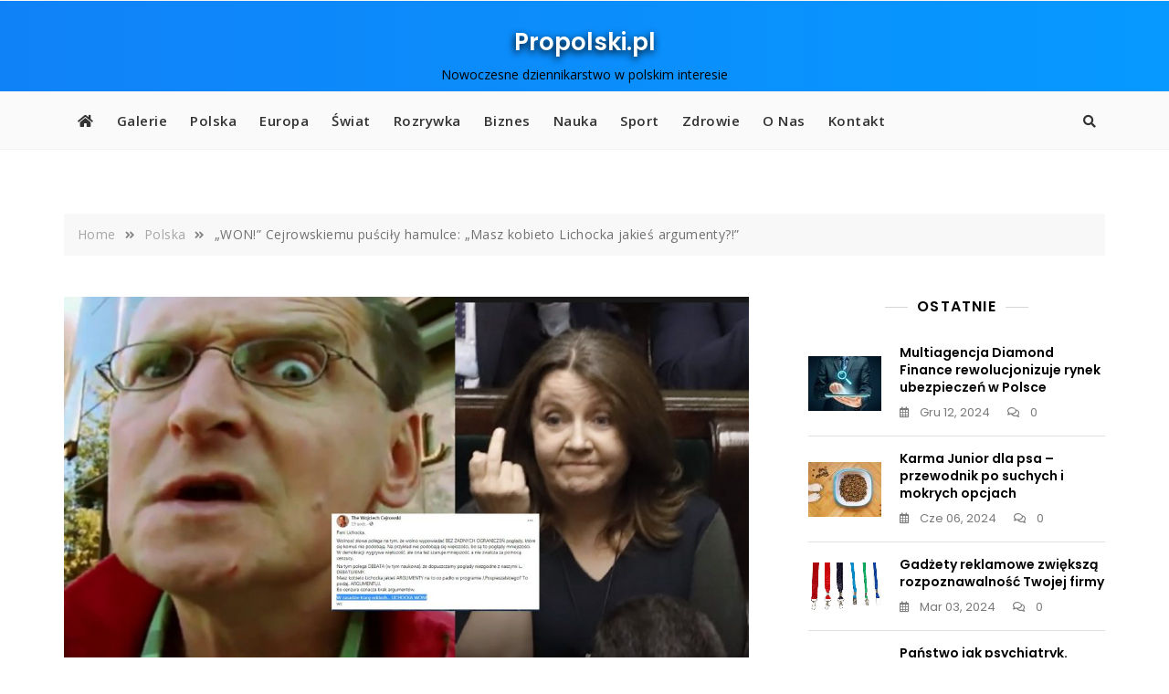

--- FILE ---
content_type: text/html; charset=utf-8
request_url: https://www.google.com/recaptcha/api2/aframe
body_size: 269
content:
<!DOCTYPE HTML><html><head><meta http-equiv="content-type" content="text/html; charset=UTF-8"></head><body><script nonce="Gru36L-k4JD-KEHQzABhsA">/** Anti-fraud and anti-abuse applications only. See google.com/recaptcha */ try{var clients={'sodar':'https://pagead2.googlesyndication.com/pagead/sodar?'};window.addEventListener("message",function(a){try{if(a.source===window.parent){var b=JSON.parse(a.data);var c=clients[b['id']];if(c){var d=document.createElement('img');d.src=c+b['params']+'&rc='+(localStorage.getItem("rc::a")?sessionStorage.getItem("rc::b"):"");window.document.body.appendChild(d);sessionStorage.setItem("rc::e",parseInt(sessionStorage.getItem("rc::e")||0)+1);localStorage.setItem("rc::h",'1768522726794');}}}catch(b){}});window.parent.postMessage("_grecaptcha_ready", "*");}catch(b){}</script></body></html>